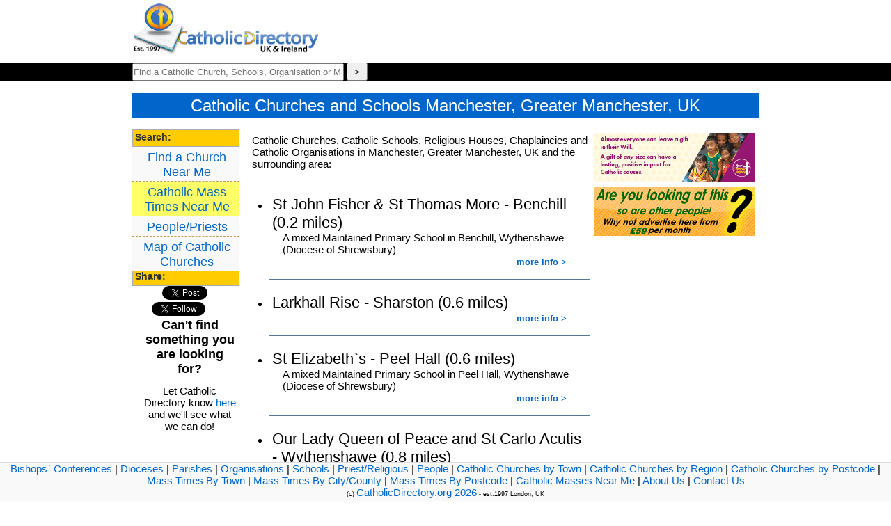

--- FILE ---
content_type: text/html
request_url: https://catholicdirectory.org/Catholic-Churches.asp?Town=Manchester&ID=1531
body_size: 5837
content:

<!DOCTYPE html>
<html lang="en">
<head>


<link rel="stylesheet" type="text/css" href="css/Catholic-Church.css">

<script src="https://maps.google.com/maps?file=api&amp;v=2&amp;key=ABQIAAAApaEWZeqKpxiln9TKxCXpfBTAiENNCTV3R11bmlNNxyFzEf1--RROBmXc9qIA-wddqt8V4GhlbLekHw" type="text/javascript"></script>
<script src="js/click-Catholic-Advert.js" type="text/javascript"></script>

<script>
 
    var map = null;
    var geocoder = null;
 

 

    function showAddress() {
        geocoder = new GClientGeocoder();

 //     if (geocoder) {
 		address=document.Catholic_Mass_Search.where.value+", UK";
		
        geocoder.getLatLng(address,function(point) {
			if (point) 
				document.Catholic_Mass_Search.Catholic_location.value=point;
			else
				document.Catholic_Mass_Search.Catholic_location.value='';
			
			document.Catholic_Mass_Search.submit();
//				alert(point);

			
		})
	//	}
	}
</script>
<title>Catholic Churches and Schools Manchester, Greater Manchester, UK</title>
<meta name="description" content="Find a Catholic Churches and Schools in Manchester, Greater Manchester - M22, UK">
<meta charset="UTF-8"/>
<meta name="keywords" content="Find, Catholic, Church, School, Churches, Schools, Organisations, Manchester, Greater Manchester, M22, UK, Chaplaincies, Religious Orders">
<META NAME="author" CONTENT="CathCom" />
<META NAME="expires" CONTENT="NEVER" />
<META NAME="copyright" CONTENT="CathCom 2026" />
<META NAME="page-topic" CONTENT="Religion and Spirituality" />
<META NAME="page-type" CONTENT="Commercial Organisation" />
<META NAME="audience" CONTENT="All" />
<META NAME="robots" CONTENT="INDEX,FOLLOW" />
<META HTTP-EQUIV="Content-Language" CONTENT="en-GB">
<meta name="viewport" content="width=device-width, initial-scale=1, maximum-scale=1">
<meta property="og:site_name" content="Catholic Directory  Manchester, Greater Manchester, M22"/>
<meta property="og:type" content="website" />
<meta property="og:title" content="Catholic CHurches in "/>
<meta property="og:description" content="Catholic Churches, Schools and Organisations in Manchester, Greater Manchester, M22"/>
<meta property="og:url" content="https://www.CatholicDirectory.org"/>
<meta property="og:image" content="https://www.CatholicDirectory.org/images/Catholic-Directory-Logo-200.png"/>
<meta property="fb:app_id" content="1562393917334662"/>
<meta name="twitter:title" content="Catholic Directory">
<meta name="twitter:site" content="@CathDirectory">
<meta name="twitter:site:id" content="@CathDirectory">

</head>
<body>

<div id="Churches_menu">
	<ul>
		<li style="text-align:left;width:220px;"><a href='index.asp'><img src="Pictures/home/logo_transp_sm.png" alt="Catholic Directory" title="Catholic Directory" width="269" height="80" style="height:74px;border:0px;"></a></li>
		<li style="width:500px;height:80px;border:0px;float:right;text-align:right;"><div style='position:relative;' id='Catholic-BannerAds'></div></li>

	</ul>
</div>


<div id="topbarwrapper">
	<div id="topbar">
		<div style="float:left;">
			<form action="Catholic_Church.asp" method="get" name="Catholic_Church" id="Catholic_Church" style="margin:0px;padding:0px;"/>
				<label for="Find a Catholic Church, School or Organisation Near Me"><input name="Church_Search" type="text" id="Church_Search" style="width:300px;height:21px;padding:0px;font-size:13px;" placeholder="Find a Catholic Church, Schools, Organisation or Mass Near Me" value="" /></label>
				<label for="Church Search"><input type="button" name="Button" value=">" onClick="showAddress();" style="font-weight:bold;height:26px;width:30px;font-size:13px;"/></label>
				<input type="hidden" name="Catholic_location" id="Catholic_location" value="" />
			</form>
		</div>


	</div>	
</div>
	
	<div id="mainCol">
		<h1 style="width:100%;text-align:center;">Catholic Churches and Schools Manchester, Greater Manchester, UK</h1>
		
		<div id="leftCol" style="float:left;width:150px;">
		
			<h2>Search:</h2>
			<ul>
				<li><a href="index.asp" title="Find a Church Near Me">Find a Church Near Me</a></li>
				<li><a href="Catholic-Mass-Times.asp" style="background-color:#FFFF66;" title="Catholic Mass Times Near Me">Catholic Mass Times Near Me</a></li>
				<li><a href="Catholic-People.asp" title="Catholic Priests/ Key People">People/Priests</a></li>
				<li><a href="https://www.catholicdirectory.org/Catholic-Church.asp?PageType=BigMap" title="Catholic Priests/ Key People">Map of Catholic Churches</a></li>
			</ul>
			
	<br><br>
	<h2>Share:</h2>
	<ul>
				<li style="text-align:center; "><a href="https://twitter.com/intent/tweet?text=I%20found%20a%20great%20list%20of%20Catholic%20Churches%2C%20Schools%20and%20Organisations%20in%20Manchester%2C%20Greater%20Manchester%2C%20M22" class="twitter-share-button" data-url="https://cdir.cc?ID=1531" data-title="I found a great list of Catholic Churches, Schools and Organisations in Manchester, Greater Manchester, M22" data-via="CathDirectory" data-hashtags="Catholic,Parish,Manchester, Greater Manchester, UK,Mass,AllWelcome">Tweet</a><a class="twitter-follow-button" href="https://twitter.com/CathDirectory" data-show-screen-name="false">Follow @CathDirectory</a>
<script>!function(d,s,id){var js,fjs=d.getElementsByTagName(s)[0],p=/^http:/.test(d.location)?'http':'https';if(!d.getElementById(id)){js=d.createElement(s);js.id=id;js.src=p+'://platform.twitter.com/widgets.js';fjs.parentNode.insertBefore(js,fjs);}}(document, 'script', 'twitter-wjs');</script>
				</li>
				<li><div style="text-align:center;width:100%;padding-top:10px;" id="fb_wrapper">
					<div id="fb-root"></div>
					<script>(function(d, s, id) {
					  var js, fjs = d.getElementsByTagName(s)[0];
					  if (d.getElementById(id)) return;
					  js = d.createElement(s); js.id = id;
					  js.src = "//connect.facebook.net/en_GB/all.js#xfbml=1";
					  fjs.parentNode.insertBefore(js, fjs);
					}(document, 'script', 'facebook-jssdk'));</script>
					<div class="fb-like" data-href="https://www.catholicdirectory.org" data-send="true" data-layout="button_count" data-width="80" data-show-faces="true"></div>
				</div>
				</li>
			</ul>
				<p style="font-weight:bold;font-size:18px;text-align:center;">Can't find something you are looking for?</p><p style="text-align:center;">Let Catholic Directory know <a href="mailto:update@catholicdirectory.org?Subject=Something%20Missing" title='Catholic Directory Update Email'>here</a> and we'll see what we can do!</p>			
			
		</div>
		
		<div id="Catholic-Centre-Col" style="float:left;width:500px;margin:7px;overflow:hidden;overflow:auto;">
			
		<p>Catholic Churches, Catholic Schools, Religious Houses, Chaplaincies and Catholic Organisations in Manchester, Greater Manchester, UK and the surrounding area:</p>
			

			 <style>
			 .Catholic-Church-List li{float:none;border-bottom:solid 1px #557799;margin-top:10px;} .Catholic-Church-List li h4 {margin:0;padding:0;}.Catholic-Church-Local-Information{float:right;font-weight:bold;margin-top:-10px;}
			 </style>
			 <ul class='Catholic-Church-List'>


<li><h4>St John Fisher & St Thomas More - Benchill (0.2 miles)</h4><p>A mixed Maintained Primary School in Benchill, Wythenshawe (Diocese of Shrewsbury)<div class='Catholic-Church-Local-Information'><a href='Catholic-information.asp?ID=36276' title='Address, Mass Times, Churches and contact details for St John Fisher & St Thomas More, Benchill'>more info &gt;</a></div></p></li><li><h4>Larkhall Rise - Sharston (0.6 miles)</h4><p><div class='Catholic-Church-Local-Information'><a href='Catholic-information.asp?ID=80228' title='Address, Mass Times, Churches and contact details for Larkhall Rise, Sharston'>more info &gt;</a></div></p></li><li><h4>St Elizabeth`s  - Peel Hall (0.6 miles)</h4><p>A mixed Maintained Primary School in Peel Hall, Wythenshawe (Diocese of Shrewsbury)<div class='Catholic-Church-Local-Information'><a href='Catholic-information.asp?ID=36269' title='Address, Mass Times, Churches and contact details for St Elizabeth`s , Peel Hall'>more info &gt;</a></div></p></li><li><h4>Our Lady Queen of Peace and St Carlo Acutis - Wythenshawe (0.8 miles)</h4><p>A warm and welcoming Parish in the Shrewsbury Diocese.          <div class='Catholic-Church-Local-Information'><a href='Catholic-information.asp?ID=32760' title='Address, Mass Times, Churches and contact details for Our Lady Queen of Peace and St Carlo Acutis, Wythenshawe'>more info &gt;</a></div></p></li><li><h4>Corpus Christi Catholic Academy Trust - Wythenshawe (0.8 miles)</h4><p><div class='Catholic-Church-Local-Information'><a href='Catholic-information.asp?ID=80184' title='Address, Mass Times, Churches and contact details for Corpus Christi Catholic Academy Trust, Wythenshawe'>more info &gt;</a></div></p></li><li><h4>St Peter`s  - Newall Green (0.8 miles)</h4><p>A mixed Maintained Primary School in Newall Green, Wythenshawe (Diocese of Shrewsbury)<div class='Catholic-Church-Local-Information'><a href='Catholic-information.asp?ID=36304' title='Address, Mass Times, Churches and contact details for St Peter`s , Newall Green'>more info &gt;</a></div></p></li><li><h4>St Anthony`s - Woodhouse Park (0.8 miles)</h4><p>A mixed Maintained Primary School in Woodhouse Park, Wythenshawe (Diocese of Shrewsbury)<div class='Catholic-Church-Local-Information'><a href='Catholic-information.asp?ID=36258' title='Address, Mass Times, Churches and contact details for St Anthony`s, Woodhouse Park'>more info &gt;</a></div></p></li><li><h4>St Paul`s Catholic High School - Newall Green (0.8 miles)</h4><p>A mixed Maintained Secondary School in Newall Green, Wythenshawe (Diocese of Shrewsbury)<div class='Catholic-Church-Local-Information'><a href='Catholic-information.asp?ID=36337' title='Address, Mass Times, Churches and contact details for St Paul`s Catholic High School, Newall Green'>more info &gt;</a></div></p></li><li><h4>Our Lady Queen of Peace and St Carlo Acutis - Wythenshawe (0.9 miles)</h4><p>A warm and welcoming Parish in the Shrewsbury Diocese.          <div class='Catholic-Church-Local-Information'><a href='Catholic-information.asp?ID=32760' title='Address, Mass Times, Churches and contact details for Our Lady Queen of Peace and St Carlo Acutis, Wythenshawe'>more info &gt;</a></div></p></li><li><h4>Our Lady Queen of Peace and St Carlo Acutis - Wythenshawe (0.9 miles)</h4><p>A warm and welcoming Parish in the Shrewsbury Diocese.          <div class='Catholic-Church-Local-Information'><a href='Catholic-information.asp?ID=32760' title='Address, Mass Times, Churches and contact details for Our Lady Queen of Peace and St Carlo Acutis, Wythenshawe'>more info &gt;</a></div></p></li><li><h4>St Aidan`s - Wythenshawe (1.5 miles)</h4><p>Mass Centre/Chapel in Wythenshawe, Cheshire served by Ellesmere (Diocese of Shrewsbury).  <div class='Catholic-Church-Local-Information'><a href='Catholic-information.asp?ID=64966' title='Address, Mass Times, Churches and contact details for St Aidan`s, Wythenshawe'>more info &gt;</a></div></p></li><li><h4>Sacred Heart & St Peter - Baguley (1.5 miles)</h4><p>A warm and welcoming Parish in the Shrewsbury Diocese.          <div class='Catholic-Church-Local-Information'><a href='Catholic-information.asp?ID=32765' title='Address, Mass Times, Churches and contact details for Sacred Heart & St Peter, Baguley'>more info &gt;</a></div></p></li><li><h4>Sacred Heart & St Peter - Wythenshawe (1.5 miles)</h4><p>A warm and welcoming Parish in the Shrewsbury Diocese.          <div class='Catholic-Church-Local-Information'><a href='Catholic-information.asp?ID=32765' title='Address, Mass Times, Churches and contact details for Sacred Heart & St Peter, Wythenshawe'>more info &gt;</a></div></p></li><li><h4>S t Aidan`s -  Wythenshawe (1.5 miles)</h4><p>Mass Centre/Chapel in Wythenshawe, Cheshire served by Ellesmere (Diocese of Shrewsbury).  <div class='Catholic-Church-Local-Information'><a href='Catholic-information.asp?ID=66778' title='Address, Mass Times, Churches and contact details for S t Aidan`s,  Wythenshawe'>more info &gt;</a></div></p></li><li><h4>St Hilda and St Aidan - Baguley (1.5 miles)</h4><p>A warm and welcoming Parish in the Shrewsbury Diocese.          <div class='Catholic-Church-Local-Information'><a href='Catholic-information.asp?ID=32764' title='Address, Mass Times, Churches and contact details for St Hilda and St Aidan, Baguley'>more info &gt;</a></div></p></li><li><h4>Sacred Heart - Baguley (1.5 miles)</h4><p>A mixed Maintained Primary School in Baguley, Wythenshawe (Diocese of Shrewsbury)<div class='Catholic-Church-Local-Information'><a href='Catholic-information.asp?ID=36248' title='Address, Mass Times, Churches and contact details for Sacred Heart, Baguley'>more info &gt;</a></div></p></li><li><h4>St Hilda and St Aidan - Wythenshawe (1.7 miles)</h4><p>A warm and welcoming Parish in the Shrewsbury Diocese.          <div class='Catholic-Church-Local-Information'><a href='Catholic-information.asp?ID=32764' title='Address, Mass Times, Churches and contact details for St Hilda and St Aidan, Wythenshawe'>more info &gt;</a></div></p></li><li><h4>Christ Church - Heald Green (1.7 miles)</h4><p>A warm and welcoming Parish in the Shrewsbury Diocese.          <div class='Catholic-Church-Local-Information'><a href='Catholic-information.asp?ID=32792' title='Address, Mass Times, Churches and contact details for Christ Church, Heald Green'>more info &gt;</a></div></p></li><li><h4>Christ Church - Heald Green (1.7 miles)</h4><p>A warm and welcoming Parish in the Shrewsbury Diocese.          <div class='Catholic-Church-Local-Information'><a href='Catholic-information.asp?ID=32792' title='Address, Mass Times, Churches and contact details for Christ Church, Heald Green'>more info &gt;</a></div></p></li><li><h4>St Aidan`s - Wythenshawe (1.8 miles)</h4><p><div class='Catholic-Church-Local-Information'><a href='Catholic-information.asp?ID=80244' title='Address, Mass Times, Churches and contact details for St Aidan`s, Wythenshawe'>more info &gt;</a></div></p></li>			
			</ul>


			<div id="Catholic-Information" class='Catholic-Information-Block'>
				<h3 class='Catholic-Information-Heading'>Catholic Parish, Church, School, Religious House, Chaplaincy and Organisation Information</h3>
				<h4>Welcome</h4>
				<p>Everyone is welcome in a Catholic Parish. It is your parish, your church. You don't have to be a Catholic to visit a church - and you don't have to be a Catholic to attend a service.</p><p style="text-align:center;"><strong>Everyone is Welcome!</strong></p>
				<p>Find your local Catholic Church and join us for Mass - or just pop in and introduce yourself.</p>
				<h3>Catholic Catechism - definitions</h3>
				<h4>Catholic Parish</h4>
				<p>515 A parish is a certain community of the Christian faithful stably constituted in a particular church, whose pastoral care is entrusted to a pastor (parochus) as its proper pastor under the authority of the diocesan bishop.</p>
				<p>Quote from the <cite><a href='https://www.vatican.va/archive/cod-iuris-canonici/eng/documents/cic_lib2-cann460-572_en.html#CHAPTER_VI.'  title='Catholic Canon Law' target="_blank">Canon Law of the Catholic Church</a></cite></p>
				
				<h4>Role of the Pastor</h4>
				<p>530 In order to fulfill his office diligently, a pastor is to strive to know the faithful entrusted to his care:</p>
				<p>Therefore he is to visit families, sharing especially in the cares, anxieties, and griefs of the faithful, strengthening them in the Lord, and prudently correcting them if they are failing in certain areas. With generous love he is to help the sick, particularly those close to death, by refreshing them solicitously with the sacraments and commending their souls to God; with particular diligence he is to seek out the poor, the afflicted, the lonely, those exiled from their country, and similarly those weighed down by special difficulties. He is to work so that spouses and parents are supported in fulfilling their proper duties and is to foster growth of Christian life in the family.</p>
				<p>§2. A pastor is to recognize and promote the proper part which the lay members of the Christian faithful have in the mission of the Church, by fostering their associations for the purposes of religion. He is to cooperate with his own bishop and the presbyterium of the diocese, also working so that the faithful have concern for parochial communion, consider themselves members of the diocese and of the universal Church, and participate in and sustain efforts to promote this same communion</p>
				<p>Quote from the <cite><a href='https://www.vatican.va/archive/cod-iuris-canonici/eng/documents/cic_lib2-cann460-572_en.html#CHAPTER_VI.' title='Catholic Canon Law' target="_blank">Canon Law of the Catholic Church</a></cite></p>
	<p>A Catholic Parish may have more than one Church or chapel</p>
				<h4 title="What is a Catholic School?">What is a Catholic School?</h4><p>A Catholic School is a school which is connected to the Catholic Church and is usually in line with the local laws and curriculum and includes a Catholic ethos.</p>			
				<h4 title="What is a Religious House?">What is a Religious House?</h4><p>A Religious House is a place where members of a religious order reside - the house may be open to the public or may be enclosed - depending on the type of Religious Order and the purpose of the house itself. Please check before visiting</p>			
				<h4 title="What is a Catholic Chaplaincy?">What is a Catholic Chaplaincy?</h4><p>A Catholic Chaplaincy will be place which ministers to a particular type of person. This may be a Language or cultural group, a University chaplaincy catering to students, a Prison Chaplaincy ministering to Prisoners or a Hospital/Hospice caring for those who are unwell and those that care for them.</p>
				<h4 title="What is a Catholic Organisation or Association">What is a Catholic Organisation or Association?</h4><p>There are many Catholic Organisations and Associations. They are diverse in the purpose and membership. They may be run by priests or by lay people and they mey be registered charities or they may be initiatives or movements without a specific structure.</p>
			</div>				
	
	
	
<div id="Catholic-footer">  <p><a href="Catholic-Church.asp?Group-Type=Catholic-Bishops-Conference" title='Catholic Bishops Conferences'>Bishops` Conferences</a> | <a href="Catholic-Church.asp?Group-Type=Catholic-Diocese" title='Catholic Dioceses'>Dioceses</a> | <a href="Catholic-Church.asp?Group-Type=Catholic-Parish" title='Catholic Parishes'>Parishes</a> | <a href="Catholic-Church.asp?Group-Type=Catholic-Organisation" title='Catholic Organisations and Associations'>Organisations</a> | <a href="Catholic-Church.asp?Group-Type=Catholic-School" title='Catholic Schools'>Schools</a> | <a href="Catholic-People.asp?Person-Type=Priests" title='Catholic Priests'>Priest/Religious</a> | <a href="Catholic-People.asp?Person-Type=People" title='Catholic People'>People</a> | <a href="Catholic-Churches.asp?Area=Town" title='Catholic Churches By Town'>Catholic Churches by Town</a> | <a href="Catholic-Churches.asp?Area=Region" title='Catholic Churches By City or County'>Catholic Churches by Region</a> | <a href="Catholic-Churches.asp?Area=Postcode" title='Catholic Churches By Postcode'>Catholic Churches by Postcode</a> | <a href="Catholic-Mass.asp?DisplayType=Town" title='Catholic Masses By Town'>Mass Times By Town</a> | <a href="Catholic-Mass.asp?DisplayType=Region" title='Catholic Masses By City or County'>Mass Times By City/County</a> | <a href="Catholic-Mass.asp?DisplayType=Postcode" title='Catholic Masses By Postcode'>Mass Times By Postcode</a> | <a href="Catholic-Mass-Times.asp" title='Catholic Masses Near Me'>Catholic Masses Near Me</a> | <a href="about-catholic-directory.asp" title='About Catholic Directory'>About Us</a> | <a href="contact-us.asp" title='Contact Catholic Directory'>Contact Us</a><br/><span style="font-size:9px;">(c) <a href="https://www.CatholicDirectory.org">CatholicDirectory.org 2026</a> - est.1997 London, UK</span></p></div>	
						
		</div>
		
		<div id="rightCol" style="float:left;width:230px;">



						<a href='http://yourcatholiclegacy.org.uk' onClick="click_Catholic_Organisation('31440');"><img src='https://www.diocese.cc/filesystem/11/Private/f/images/A_2719/YCL_Jan24_CathDir_230x70_LAYERS.gif' alt='Your Catholic Legacy: ' title='Your Catholic Legacy:  - Click for More Info' style='border:0px;width:230px;height:70px;margin-top:5px;'></a><a href='mailto:ads@cathcom.org?Subject=Online%20Advertising'><img src='https://www.cathcom.org/Advertising/orgs/CathCom/Online_Filler_Side.gif' alt='Catholic Church Online Advertising - Advertise Here' title='Catholic Church Online Advertising - Advertise Here' style='border:0px;width:230px;height:70px;margin-top:5px;'></a>





		</div>
		
		
	</div>



  

</div>
<!-- Global site tag (gtag.js) - Google Analytics -->
<script async src="https://www.googletagmanager.com/gtag/js?id=UA-41105499-1"></script>
<script>
  window.dataLayer = window.dataLayer || [];
  function gtag(){dataLayer.push(arguments);}
  gtag('js', new Date());

  gtag('config', 'UA-41105499-1');
</script>
</body>
</html>
